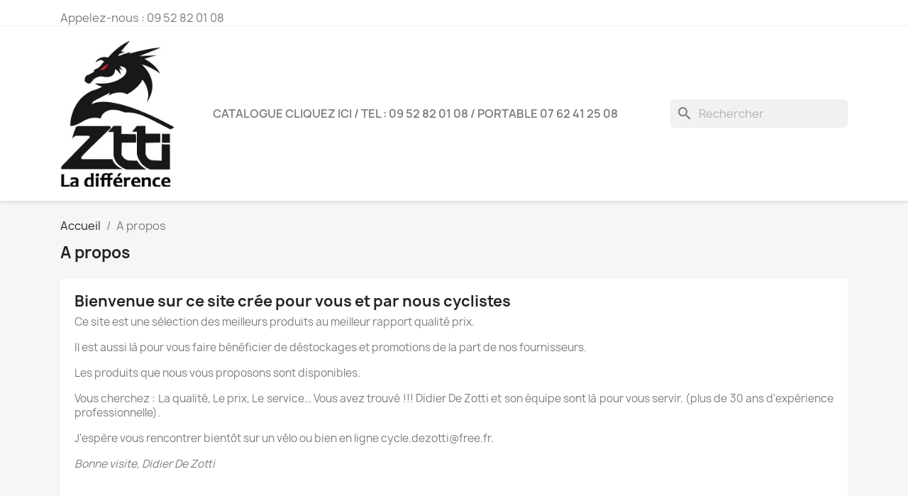

--- FILE ---
content_type: text/html; charset=utf-8
request_url: https://dezotti-matrix-cycles.fr/content/4-a-propos
body_size: 6186
content:
<!doctype html>
<html lang="fr-FR">

  <head>
    
      
  <meta charset="utf-8">


  <meta http-equiv="x-ua-compatible" content="ie=edge">



  <title>A propos</title>
  
    
  
  <meta name="description" content="Apprenez-en d&#039;avantage sur nous">
  <meta name="keywords" content="à propos, informations">
      
      
  
  
    <script type="application/ld+json">
  {
    "@context": "https://schema.org",
    "@type": "Organization",
    "name" : "Dezotti Matrix Cycles",
    "url" : "https://dezotti-matrix-cycles.fr/",
          "logo": {
        "@type": "ImageObject",
        "url":"https://dezotti-matrix-cycles.fr/img/logo-1648221876.jpg"
      }
      }
</script>

<script type="application/ld+json">
  {
    "@context": "https://schema.org",
    "@type": "WebPage",
    "isPartOf": {
      "@type": "WebSite",
      "url":  "https://dezotti-matrix-cycles.fr/",
      "name": "Dezotti Matrix Cycles"
    },
    "name": "A propos",
    "url":  "https://dezotti-matrix-cycles.fr/content/4-a-propos"
  }
</script>


  <script type="application/ld+json">
    {
      "@context": "https://schema.org",
      "@type": "BreadcrumbList",
      "itemListElement": [
                  {
            "@type": "ListItem",
            "position": 1,
            "name": "Accueil",
            "item": "https://dezotti-matrix-cycles.fr/"
          },                  {
            "@type": "ListItem",
            "position": 2,
            "name": "A propos",
            "item": "https://dezotti-matrix-cycles.fr/content/4-a-propos"
          }              ]
    }
  </script>
  
  
  
  
  
    
  

  
    <meta property="og:title" content="A propos" />
    <meta property="og:description" content="Apprenez-en d&#039;avantage sur nous" />
    <meta property="og:url" content="https://dezotti-matrix-cycles.fr/content/4-a-propos" />
    <meta property="og:site_name" content="Dezotti Matrix Cycles" />
    <meta property="og:type" content="website" />    



  <meta name="viewport" content="width=device-width, initial-scale=1">


  <link rel="shortcut icon" type="image/x-icon" href="/favicon.ico">


    <link rel="stylesheet" href="https://dezotti-matrix-cycles.fr/themes/classic/assets/css/theme.css" type="text/css" media="all">
  <link rel="stylesheet" href="https://dezotti-matrix-cycles.fr/modules/ps_searchbar/ps_searchbar.css" type="text/css" media="all">
  <link rel="stylesheet" href="https://dezotti-matrix-cycles.fr/js/jquery/ui/themes/base/minified/jquery-ui.min.css" type="text/css" media="all">
  <link rel="stylesheet" href="https://dezotti-matrix-cycles.fr/js/jquery/ui/themes/base/minified/jquery.ui.theme.min.css" type="text/css" media="all">




  

  <script type="text/javascript">
        var prestashop = {"cart":{"products":[],"totals":{"total":{"type":"total","label":"Total","amount":0,"value":"0,00\u00a0\u20ac"},"total_including_tax":{"type":"total","label":"Total TTC","amount":0,"value":"0,00\u00a0\u20ac"},"total_excluding_tax":{"type":"total","label":"Total HT :","amount":0,"value":"0,00\u00a0\u20ac"}},"subtotals":{"products":{"type":"products","label":"Sous-total","amount":0,"value":"0,00\u00a0\u20ac"},"discounts":null,"shipping":{"type":"shipping","label":"Livraison","amount":0,"value":""},"tax":null},"products_count":0,"summary_string":"0 articles","vouchers":{"allowed":0,"added":[]},"discounts":[],"minimalPurchase":0,"minimalPurchaseRequired":""},"currency":{"id":1,"name":"Euro","iso_code":"EUR","iso_code_num":"978","sign":"\u20ac"},"customer":{"lastname":null,"firstname":null,"email":null,"birthday":null,"newsletter":null,"newsletter_date_add":null,"optin":null,"website":null,"company":null,"siret":null,"ape":null,"is_logged":false,"gender":{"type":null,"name":null},"addresses":[]},"language":{"name":"Fran\u00e7ais (French)","iso_code":"fr","locale":"fr-FR","language_code":"fr-fr","is_rtl":"0","date_format_lite":"d\/m\/Y","date_format_full":"d\/m\/Y H:i:s","id":2},"page":{"title":"","canonical":null,"meta":{"title":"A propos","description":"Apprenez-en d'avantage sur nous","keywords":"\u00e0 propos, informations","robots":"index"},"page_name":"cms","body_classes":{"lang-fr":true,"lang-rtl":false,"country-FR":true,"currency-EUR":true,"layout-full-width":true,"page-cms":true,"tax-display-enabled":true,"cms-id-4":true},"admin_notifications":[]},"shop":{"name":"Dezotti Matrix Cycles","logo":"https:\/\/dezotti-matrix-cycles.fr\/img\/logo-1648221876.jpg","stores_icon":"https:\/\/dezotti-matrix-cycles.fr\/img\/logo_stores.gif","favicon":"https:\/\/dezotti-matrix-cycles.fr\/img\/favicon.jpg"},"urls":{"base_url":"https:\/\/dezotti-matrix-cycles.fr\/","current_url":"https:\/\/dezotti-matrix-cycles.fr\/content\/4-a-propos","shop_domain_url":"https:\/\/dezotti-matrix-cycles.fr","img_ps_url":"https:\/\/dezotti-matrix-cycles.fr\/img\/","img_cat_url":"https:\/\/dezotti-matrix-cycles.fr\/img\/c\/","img_lang_url":"https:\/\/dezotti-matrix-cycles.fr\/img\/l\/","img_prod_url":"https:\/\/dezotti-matrix-cycles.fr\/img\/p\/","img_manu_url":"https:\/\/dezotti-matrix-cycles.fr\/img\/m\/","img_sup_url":"https:\/\/dezotti-matrix-cycles.fr\/img\/su\/","img_ship_url":"https:\/\/dezotti-matrix-cycles.fr\/img\/s\/","img_store_url":"https:\/\/dezotti-matrix-cycles.fr\/img\/st\/","img_col_url":"https:\/\/dezotti-matrix-cycles.fr\/img\/co\/","img_url":"https:\/\/dezotti-matrix-cycles.fr\/themes\/classic\/assets\/img\/","css_url":"https:\/\/dezotti-matrix-cycles.fr\/themes\/classic\/assets\/css\/","js_url":"https:\/\/dezotti-matrix-cycles.fr\/themes\/classic\/assets\/js\/","pic_url":"https:\/\/dezotti-matrix-cycles.fr\/upload\/","pages":{"address":"https:\/\/dezotti-matrix-cycles.fr\/adresse","addresses":"https:\/\/dezotti-matrix-cycles.fr\/adresses","authentication":"https:\/\/dezotti-matrix-cycles.fr\/authentification","cart":"https:\/\/dezotti-matrix-cycles.fr\/panier","category":"https:\/\/dezotti-matrix-cycles.fr\/index.php?controller=category","cms":"https:\/\/dezotti-matrix-cycles.fr\/index.php?controller=cms","contact":"https:\/\/dezotti-matrix-cycles.fr\/contactez-dezotti-matrix-cycles","discount":"https:\/\/dezotti-matrix-cycles.fr\/bons-de-reduction","guest_tracking":"https:\/\/dezotti-matrix-cycles.fr\/suivi-commande-invite","history":"https:\/\/dezotti-matrix-cycles.fr\/historique-des-commandes","identity":"https:\/\/dezotti-matrix-cycles.fr\/identite","index":"https:\/\/dezotti-matrix-cycles.fr\/","my_account":"https:\/\/dezotti-matrix-cycles.fr\/mon-compte","order_confirmation":"https:\/\/dezotti-matrix-cycles.fr\/index.php?controller=order-confirmation","order_detail":"https:\/\/dezotti-matrix-cycles.fr\/index.php?controller=order-detail","order_follow":"https:\/\/dezotti-matrix-cycles.fr\/details-de-la-commande","order":"https:\/\/dezotti-matrix-cycles.fr\/commande","order_return":"https:\/\/dezotti-matrix-cycles.fr\/index.php?controller=order-return","order_slip":"https:\/\/dezotti-matrix-cycles.fr\/avoirs","pagenotfound":"https:\/\/dezotti-matrix-cycles.fr\/page-non-trouvee-","password":"https:\/\/dezotti-matrix-cycles.fr\/mot-de-passe-oublie","pdf_invoice":"https:\/\/dezotti-matrix-cycles.fr\/index.php?controller=pdf-invoice","pdf_order_return":"https:\/\/dezotti-matrix-cycles.fr\/index.php?controller=pdf-order-return","pdf_order_slip":"https:\/\/dezotti-matrix-cycles.fr\/index.php?controller=pdf-order-slip","prices_drop":"https:\/\/dezotti-matrix-cycles.fr\/promotions","product":"https:\/\/dezotti-matrix-cycles.fr\/index.php?controller=product","search":"https:\/\/dezotti-matrix-cycles.fr\/recherche","sitemap":"https:\/\/dezotti-matrix-cycles.fr\/plan-du-site-dezotti-matrix-cycles","stores":"https:\/\/dezotti-matrix-cycles.fr\/magasins","supplier":"https:\/\/dezotti-matrix-cycles.fr\/fournisseurs","register":"https:\/\/dezotti-matrix-cycles.fr\/authentification?create_account=1","order_login":"https:\/\/dezotti-matrix-cycles.fr\/commande?login=1"},"alternative_langs":[],"theme_assets":"\/themes\/classic\/assets\/","actions":{"logout":"https:\/\/dezotti-matrix-cycles.fr\/?mylogout="},"no_picture_image":{"bySize":{"small_default":{"url":"https:\/\/dezotti-matrix-cycles.fr\/img\/p\/fr-default-small_default.jpg","width":98,"height":98},"cart_default":{"url":"https:\/\/dezotti-matrix-cycles.fr\/img\/p\/fr-default-cart_default.jpg","width":125,"height":125},"home_default":{"url":"https:\/\/dezotti-matrix-cycles.fr\/img\/p\/fr-default-home_default.jpg","width":250,"height":250},"medium_default":{"url":"https:\/\/dezotti-matrix-cycles.fr\/img\/p\/fr-default-medium_default.jpg","width":452,"height":452},"large_default":{"url":"https:\/\/dezotti-matrix-cycles.fr\/img\/p\/fr-default-large_default.jpg","width":800,"height":800}},"small":{"url":"https:\/\/dezotti-matrix-cycles.fr\/img\/p\/fr-default-small_default.jpg","width":98,"height":98},"medium":{"url":"https:\/\/dezotti-matrix-cycles.fr\/img\/p\/fr-default-home_default.jpg","width":250,"height":250},"large":{"url":"https:\/\/dezotti-matrix-cycles.fr\/img\/p\/fr-default-large_default.jpg","width":800,"height":800},"legend":""}},"configuration":{"display_taxes_label":true,"display_prices_tax_incl":true,"is_catalog":true,"show_prices":true,"opt_in":{"partner":false},"quantity_discount":{"type":"discount","label":"Remise sur prix unitaire"},"voucher_enabled":0,"return_enabled":0},"field_required":[],"breadcrumb":{"links":[{"title":"Accueil","url":"https:\/\/dezotti-matrix-cycles.fr\/"},{"title":"A propos","url":"https:\/\/dezotti-matrix-cycles.fr\/content\/4-a-propos"}],"count":2},"link":{"protocol_link":"https:\/\/","protocol_content":"https:\/\/"},"time":1768727090,"static_token":"bd2db5bc4adaa68774171d454f8b7005","token":"045e039ff174b1622cf1033c64e22f95","debug":false};
      </script>



  


    
  </head>

  <body id="cms" class="lang-fr country-fr currency-eur layout-full-width page-cms tax-display-enabled cms-id-4">

    
      
    

    <main>
      
              

      <header id="header">
        
          
  <div class="header-banner">
    
  </div>



  <nav class="header-nav">
    <div class="container">
      <div class="row">
        <div class="hidden-sm-down">
          <div class="col-md-5 col-xs-12">
            <div id="_desktop_contact_link">
  <div id="contact-link">
                Appelez-nous : <span>09 52 82 01 08</span>
      </div>
</div>

          </div>
          <div class="col-md-7 right-nav">
              
          </div>
        </div>
        <div class="hidden-md-up text-sm-center mobile">
          <div class="float-xs-left" id="menu-icon">
            <i class="material-icons d-inline">&#xE5D2;</i>
          </div>
          <div class="float-xs-right" id="_mobile_cart"></div>
          <div class="float-xs-right" id="_mobile_user_info"></div>
          <div class="top-logo" id="_mobile_logo"></div>
          <div class="clearfix"></div>
        </div>
      </div>
    </div>
  </nav>



  <div class="header-top">
    <div class="container">
       <div class="row">
        <div class="col-md-2 hidden-sm-down" id="_desktop_logo">
                                    
  <a href="https://dezotti-matrix-cycles.fr/">
    <img
      class="logo img-fluid"
      src="https://dezotti-matrix-cycles.fr/img/logo-1648221876.jpg"
      alt="Dezotti Matrix Cycles"
      width="200"
      height="258">
  </a>

                              </div>
        <div class="header-top-right col-md-10 col-sm-12 position-static">
          

<div class="menu js-top-menu position-static hidden-sm-down" id="_desktop_top_menu">
    
          <ul class="top-menu" id="top-menu" data-depth="0">
                    <li class="category" id="category-1">
                          <a
                class="dropdown-item"
                href="https://dezotti-matrix-cycles.fr/" data-depth="0"
                              >
                                                                      <span class="float-xs-right hidden-md-up">
                    <span data-target="#top_sub_menu_73680" data-toggle="collapse" class="navbar-toggler collapse-icons">
                      <i class="material-icons add">&#xE313;</i>
                      <i class="material-icons remove">&#xE316;</i>
                    </span>
                  </span>
                                CATALOGUE Cliquez ICI / Tel : 09 52 82 01 08 / Portable 07 62 41 25 08
              </a>
                            <div  class="popover sub-menu js-sub-menu collapse" id="top_sub_menu_73680">
                
          <ul class="top-menu"  data-depth="1">
                    <li class="category" id="category-58">
                          <a
                class="dropdown-item dropdown-submenu"
                href="https://dezotti-matrix-cycles.fr/58-cadre-de-velo-" data-depth="1"
                              >
                                                                      <span class="float-xs-right hidden-md-up">
                    <span data-target="#top_sub_menu_44369" data-toggle="collapse" class="navbar-toggler collapse-icons">
                      <i class="material-icons add">&#xE313;</i>
                      <i class="material-icons remove">&#xE316;</i>
                    </span>
                  </span>
                                CADRE de vélo :
              </a>
                            <div  class="collapse" id="top_sub_menu_44369">
                
          <ul class="top-menu"  data-depth="2">
                    <li class="category" id="category-85">
                          <a
                class="dropdown-item"
                href="https://dezotti-matrix-cycles.fr/85-gravel-cyclo-cross" data-depth="2"
                              >
                                Gravel Cyclo Cross
              </a>
                          </li>
                    <li class="category" id="category-86">
                          <a
                class="dropdown-item"
                href="https://dezotti-matrix-cycles.fr/86-route-disque-et-patins" data-depth="2"
                              >
                                Route disque et patins
              </a>
                          </li>
              </ul>
    
              </div>
                          </li>
                    <li class="category" id="category-36">
                          <a
                class="dropdown-item dropdown-submenu"
                href="https://dezotti-matrix-cycles.fr/36-bonnes-affaires-" data-depth="1"
                              >
                                                                      <span class="float-xs-right hidden-md-up">
                    <span data-target="#top_sub_menu_89255" data-toggle="collapse" class="navbar-toggler collapse-icons">
                      <i class="material-icons add">&#xE313;</i>
                      <i class="material-icons remove">&#xE316;</i>
                    </span>
                  </span>
                                Bonnes Affaires :
              </a>
                            <div  class="collapse" id="top_sub_menu_89255">
                
          <ul class="top-menu"  data-depth="2">
                    <li class="category" id="category-76">
                          <a
                class="dropdown-item"
                href="https://dezotti-matrix-cycles.fr/76--derailleur-potence-cintre" data-depth="2"
                              >
                                - Dérailleur / Potence / Cintre
              </a>
                          </li>
                    <li class="category" id="category-77">
                          <a
                class="dropdown-item"
                href="https://dezotti-matrix-cycles.fr/77--cassette-chaine-roue-libre" data-depth="2"
                              >
                                - Cassette / Chaine / Roue libre
              </a>
                          </li>
                    <li class="category" id="category-78">
                          <a
                class="dropdown-item"
                href="https://dezotti-matrix-cycles.fr/78--pedalier-couronne-freins" data-depth="2"
                              >
                                - Pédalier / Couronne / Freins
              </a>
                          </li>
                    <li class="category" id="category-79">
                          <a
                class="dropdown-item"
                href="https://dezotti-matrix-cycles.fr/79--selle-outillage-pompe" data-depth="2"
                              >
                                - Selle / Outillage / Pompe
              </a>
                          </li>
                    <li class="category" id="category-80">
                          <a
                class="dropdown-item"
                href="https://dezotti-matrix-cycles.fr/80--divers-bonnes-affaires" data-depth="2"
                              >
                                - Divers Bonnes Affaires
              </a>
                          </li>
                    <li class="category" id="category-81">
                          <a
                class="dropdown-item"
                href="https://dezotti-matrix-cycles.fr/81--bonneterie-chaussures-vetements" data-depth="2"
                              >
                                - Bonneterie / Chaussures / Vêtements
              </a>
                          </li>
              </ul>
    
              </div>
                          </li>
                    <li class="category" id="category-15">
                          <a
                class="dropdown-item dropdown-submenu"
                href="https://dezotti-matrix-cycles.fr/15-pneumatiques-accessoires-" data-depth="1"
                              >
                                                                      <span class="float-xs-right hidden-md-up">
                    <span data-target="#top_sub_menu_97701" data-toggle="collapse" class="navbar-toggler collapse-icons">
                      <i class="material-icons add">&#xE313;</i>
                      <i class="material-icons remove">&#xE316;</i>
                    </span>
                  </span>
                                Pneumatiques &amp; Accessoires :
              </a>
                            <div  class="collapse" id="top_sub_menu_97701">
                
          <ul class="top-menu"  data-depth="2">
                    <li class="category" id="category-24">
                          <a
                class="dropdown-item"
                href="https://dezotti-matrix-cycles.fr/24--rayon-ecrou" data-depth="2"
                              >
                                 Rayons / Ecrous
              </a>
                          </li>
                    <li class="category" id="category-45">
                          <a
                class="dropdown-item"
                href="https://dezotti-matrix-cycles.fr/45-boyaux" data-depth="2"
                              >
                                Boyaux
              </a>
                          </li>
                    <li class="category" id="category-25">
                          <a
                class="dropdown-item"
                href="https://dezotti-matrix-cycles.fr/25-pneus-route" data-depth="2"
                              >
                                Pneus Route
              </a>
                          </li>
                    <li class="category" id="category-87">
                          <a
                class="dropdown-item"
                href="https://dezotti-matrix-cycles.fr/87-pneus-de-cyclo-cross-gravel" data-depth="2"
                              >
                                Pneus de Cyclo Cross / Gravel
              </a>
                          </li>
              </ul>
    
              </div>
                          </li>
                    <li class="category" id="category-55">
                          <a
                class="dropdown-item dropdown-submenu"
                href="https://dezotti-matrix-cycles.fr/55-jantes-" data-depth="1"
                              >
                                                                      <span class="float-xs-right hidden-md-up">
                    <span data-target="#top_sub_menu_85907" data-toggle="collapse" class="navbar-toggler collapse-icons">
                      <i class="material-icons add">&#xE313;</i>
                      <i class="material-icons remove">&#xE316;</i>
                    </span>
                  </span>
                                Jantes :
              </a>
                            <div  class="collapse" id="top_sub_menu_85907">
                
          <ul class="top-menu"  data-depth="2">
                    <li class="category" id="category-82">
                          <a
                class="dropdown-item"
                href="https://dezotti-matrix-cycles.fr/82--route-carbone" data-depth="2"
                              >
                                - Route Carbone
              </a>
                          </li>
                    <li class="category" id="category-83">
                          <a
                class="dropdown-item"
                href="https://dezotti-matrix-cycles.fr/83--aluminium-pneu-et-boyau" data-depth="2"
                              >
                                - Aluminium pneu et boyau
              </a>
                          </li>
                    <li class="category" id="category-84">
                          <a
                class="dropdown-item"
                href="https://dezotti-matrix-cycles.fr/84--vtt-carbone-et-aluminium" data-depth="2"
                              >
                                - VTT Carbone et Aluminium
              </a>
                          </li>
              </ul>
    
              </div>
                          </li>
                    <li class="category" id="category-56">
                          <a
                class="dropdown-item dropdown-submenu"
                href="https://dezotti-matrix-cycles.fr/56-moyeux-" data-depth="1"
                              >
                                                                      <span class="float-xs-right hidden-md-up">
                    <span data-target="#top_sub_menu_55356" data-toggle="collapse" class="navbar-toggler collapse-icons">
                      <i class="material-icons add">&#xE313;</i>
                      <i class="material-icons remove">&#xE316;</i>
                    </span>
                  </span>
                                Moyeux :
              </a>
                            <div  class="collapse" id="top_sub_menu_55356">
                
          <ul class="top-menu"  data-depth="2">
                    <li class="category" id="category-49">
                          <a
                class="dropdown-item"
                href="https://dezotti-matrix-cycles.fr/49--moyeux-a-disques" data-depth="2"
                              >
                                - Moyeux à Disques
              </a>
                          </li>
                    <li class="category" id="category-40">
                          <a
                class="dropdown-item"
                href="https://dezotti-matrix-cycles.fr/40--moyeux-route" data-depth="2"
                              >
                                - Moyeux Route
              </a>
                          </li>
              </ul>
    
              </div>
                          </li>
                    <li class="category" id="category-57">
                          <a
                class="dropdown-item dropdown-submenu"
                href="https://dezotti-matrix-cycles.fr/57-roues-pour-vtt-" data-depth="1"
                              >
                                                                      <span class="float-xs-right hidden-md-up">
                    <span data-target="#top_sub_menu_45770" data-toggle="collapse" class="navbar-toggler collapse-icons">
                      <i class="material-icons add">&#xE313;</i>
                      <i class="material-icons remove">&#xE316;</i>
                    </span>
                  </span>
                                Roues pour VTT :
              </a>
                            <div  class="collapse" id="top_sub_menu_45770">
                
          <ul class="top-menu"  data-depth="2">
                    <li class="category" id="category-50">
                          <a
                class="dropdown-item"
                href="https://dezotti-matrix-cycles.fr/50--roues-26" data-depth="2"
                              >
                                - Roues 26&quot;
              </a>
                          </li>
                    <li class="category" id="category-51">
                          <a
                class="dropdown-item"
                href="https://dezotti-matrix-cycles.fr/51--roues-275" data-depth="2"
                              >
                                - Roues 27,5&quot;
              </a>
                          </li>
                    <li class="category" id="category-52">
                          <a
                class="dropdown-item"
                href="https://dezotti-matrix-cycles.fr/52--roues-29" data-depth="2"
                              >
                                - Roues 29&quot;
              </a>
                          </li>
              </ul>
    
              </div>
                          </li>
                    <li class="category" id="category-60">
                          <a
                class="dropdown-item dropdown-submenu"
                href="https://dezotti-matrix-cycles.fr/60-disques-et-adaptateurs-" data-depth="1"
                              >
                                disques et adaptateurs :
              </a>
                          </li>
                    <li class="category" id="category-63">
                          <a
                class="dropdown-item dropdown-submenu"
                href="https://dezotti-matrix-cycles.fr/63-roues-route-a-disques-" data-depth="1"
                              >
                                                                      <span class="float-xs-right hidden-md-up">
                    <span data-target="#top_sub_menu_98888" data-toggle="collapse" class="navbar-toggler collapse-icons">
                      <i class="material-icons add">&#xE313;</i>
                      <i class="material-icons remove">&#xE316;</i>
                    </span>
                  </span>
                                Roues Route à Disques :
              </a>
                            <div  class="collapse" id="top_sub_menu_98888">
                
          <ul class="top-menu"  data-depth="2">
                    <li class="category" id="category-71">
                          <a
                class="dropdown-item"
                href="https://dezotti-matrix-cycles.fr/71--jantes-carbone-a-pneus" data-depth="2"
                              >
                                - Jantes Carbone à Pneus
              </a>
                          </li>
                    <li class="category" id="category-72">
                          <a
                class="dropdown-item"
                href="https://dezotti-matrix-cycles.fr/72--jantes-aluminium-a-pneus" data-depth="2"
                              >
                                - Jantes Aluminium à Pneus
              </a>
                          </li>
                    <li class="category" id="category-73">
                          <a
                class="dropdown-item"
                href="https://dezotti-matrix-cycles.fr/73--jantes-carbone-a-boyaux" data-depth="2"
                              >
                                - Jantes Carbone à Boyaux
              </a>
                          </li>
                    <li class="category" id="category-75">
                          <a
                class="dropdown-item"
                href="https://dezotti-matrix-cycles.fr/75--jantes-a-boyaux-en-aluminium" data-depth="2"
                              >
                                - Jantes à Boyaux en Aluminium
              </a>
                          </li>
              </ul>
    
              </div>
                          </li>
                    <li class="category" id="category-64">
                          <a
                class="dropdown-item dropdown-submenu"
                href="https://dezotti-matrix-cycles.fr/64-roues-route-freinage-a-patins-" data-depth="1"
                              >
                                Roues Route Freinage à Patins :
              </a>
                          </li>
                    <li class="category" id="category-65">
                          <a
                class="dropdown-item dropdown-submenu"
                href="https://dezotti-matrix-cycles.fr/65-roues-cyclo-cross-gravel-" data-depth="1"
                              >
                                                                      <span class="float-xs-right hidden-md-up">
                    <span data-target="#top_sub_menu_13977" data-toggle="collapse" class="navbar-toggler collapse-icons">
                      <i class="material-icons add">&#xE313;</i>
                      <i class="material-icons remove">&#xE316;</i>
                    </span>
                  </span>
                                Roues Cyclo Cross / Gravel :
              </a>
                            <div  class="collapse" id="top_sub_menu_13977">
                
          <ul class="top-menu"  data-depth="2">
                    <li class="category" id="category-66">
                          <a
                class="dropdown-item"
                href="https://dezotti-matrix-cycles.fr/66--carbone" data-depth="2"
                              >
                                - Carbone
              </a>
                          </li>
                    <li class="category" id="category-67">
                          <a
                class="dropdown-item"
                href="https://dezotti-matrix-cycles.fr/67--aluminium-a-pneus" data-depth="2"
                              >
                                - Aluminium à pneus
              </a>
                          </li>
                    <li class="category" id="category-68">
                          <a
                class="dropdown-item"
                href="https://dezotti-matrix-cycles.fr/68--aluminium-a-boyaux" data-depth="2"
                              >
                                - Aluminium à Boyaux
              </a>
                          </li>
              </ul>
    
              </div>
                          </li>
                    <li class="category" id="category-88">
                          <a
                class="dropdown-item dropdown-submenu"
                href="https://dezotti-matrix-cycles.fr/88-velos-complets-a-tarifs-promotionnels-" data-depth="1"
                              >
                                Vélos Complets à Tarifs Promotionnels :
              </a>
                          </li>
              </ul>
    
              </div>
                          </li>
              </ul>
    
    <div class="clearfix"></div>
</div>
<div id="search_widget" class="search-widgets" data-search-controller-url="//dezotti-matrix-cycles.fr/recherche">
  <form method="get" action="//dezotti-matrix-cycles.fr/recherche">
    <input type="hidden" name="controller" value="search">
    <i class="material-icons search" aria-hidden="true">search</i>
    <input type="text" name="s" value="" placeholder="Rechercher" aria-label="Rechercher">
    <i class="material-icons clear" aria-hidden="true">clear</i>
  </form>
</div>

        </div>
      </div>
      <div id="mobile_top_menu_wrapper" class="row hidden-md-up" style="display:none;">
        <div class="js-top-menu mobile" id="_mobile_top_menu"></div>
        <div class="js-top-menu-bottom">
          <div id="_mobile_currency_selector"></div>
          <div id="_mobile_language_selector"></div>
          <div id="_mobile_contact_link"></div>
        </div>
      </div>
    </div>
  </div>
  

        
      </header>

      <section id="wrapper">
        
          
<aside id="notifications">
  <div class="container">
    
    
    
      </div>
</aside>
        

        
        <div class="container">
          
            <nav data-depth="2" class="breadcrumb hidden-sm-down">
  <ol>
    
              
          <li>
                          <a href="https://dezotti-matrix-cycles.fr/"><span>Accueil</span></a>
                      </li>
        
              
          <li>
                          <span>A propos</span>
                      </li>
        
          
  </ol>
</nav>
          

          

          
  <div id="content-wrapper" class="js-content-wrapper">
    
    

  <section id="main">

    
      
        <header class="page-header">
          <h1>
  A propos
</h1>
        </header>
      
    

    
  <section id="content" class="page-content page-cms page-cms-4">

    
      <h2>Bienvenue sur ce site crée pour vous et par nous cyclistes</h2>
<p>Ce site est une sélection des meilleurs produits au meilleur rapport qualité prix.</p>
<p>Il est aussi là pour vous faire bénéficier de déstockages et promotions de la part de nos fournisseurs.</p>
<p>Les produits que nous vous proposons sont disponibles.</p>
<p>Vous cherchez : La qualité, Le prix, Le service… Vous avez trouvé !!! Didier De Zotti et son équipe sont là pour vous servir. (plus de 30 ans d'expérience professionnelle).</p>
<p>J'espère vous rencontrer bientôt sur un vélo ou bien en ligne cycle.dezotti@free.fr.</p>
<p><em>Bonne visite, Didier De Zotti</em></p>
<p></p>
    

    
      
    

    
      
    

  </section>


    
      <footer class="page-footer">
        
          <!-- Footer content -->
        
      </footer>
    

  </section>


    
  </div>


          
        </div>
        
      </section>

      <footer id="footer" class="js-footer">
        
          <div class="container">
  <div class="row">
    
      
    
  </div>
</div>
<div class="footer-container">
  <div class="container">
    <div class="row">
      
        
<div class="block-contact col-md-3 links wrapper">
  <div class="title clearfix hidden-md-up" data-target="#contact-infos" data-toggle="collapse">
    <span class="h3">Informations</span>
    <span class="float-xs-right">
      <span class="navbar-toggler collapse-icons">
        <i class="material-icons add">keyboard_arrow_down</i>
        <i class="material-icons remove">keyboard_arrow_up</i>
      </span>
    </span>
  </div>

  <p class="h4 text-uppercase block-contact-title hidden-sm-down">Informations</p>
  <div id="contact-infos" class="collapse">
    Dezotti Matrix Cycles<br />8 place de l'hôtel de ville<br />82700 Saint Porquier<br />France
          <br>
            Appelez-nous : <span>09 52 82 01 08</span>
                  <br>
        Envoyez-nous un e-mail :
        <script type="text/javascript">document.write(unescape('%3c%61%20%68%72%65%66%3d%22%6d%61%69%6c%74%6f%3a%63%79%63%6c%65%2e%64%65%7a%6f%74%74%69%40%66%72%65%65%2e%66%72%22%20%3e%63%79%63%6c%65%2e%64%65%7a%6f%74%74%69%40%66%72%65%65%2e%66%72%3c%2f%61%3e'))</script>
      </div>
</div>
<div id="block_myaccount_infos" class="col-md-3 links wrapper">
  <p class="h3 myaccount-title hidden-sm-down">
    <a class="text-uppercase" href="https://dezotti-matrix-cycles.fr/mon-compte" rel="nofollow">
      Votre compte
    </a>
  </p>
  <div class="title clearfix hidden-md-up" data-target="#footer_account_list" data-toggle="collapse">
    <span class="h3">Votre compte</span>
    <span class="float-xs-right">
      <span class="navbar-toggler collapse-icons">
        <i class="material-icons add">&#xE313;</i>
        <i class="material-icons remove">&#xE316;</i>
      </span>
    </span>
  </div>
  <ul class="account-list collapse" id="footer_account_list">
            <li>
          <a href="https://dezotti-matrix-cycles.fr/identite" title="Informations personnelles" rel="nofollow">
            Informations personnelles
          </a>
        </li>
            <li>
          <a href="https://dezotti-matrix-cycles.fr/historique-des-commandes" title="Commandes" rel="nofollow">
            Commandes
          </a>
        </li>
            <li>
          <a href="https://dezotti-matrix-cycles.fr/avoirs" title="Avoirs" rel="nofollow">
            Avoirs
          </a>
        </li>
            <li>
          <a href="https://dezotti-matrix-cycles.fr/adresses" title="Adresses" rel="nofollow">
            Adresses
          </a>
        </li>
        
	</ul>
</div>
<div class="col-md-6 links">
  <div class="row">
      <div class="col-md-6 wrapper">
      <p class="h3 hidden-sm-down">Informations</p>
      <div class="title clearfix hidden-md-up" data-target="#footer_sub_menu_1" data-toggle="collapse">
        <span class="h3">Informations</span>
        <span class="float-xs-right">
          <span class="navbar-toggler collapse-icons">
            <i class="material-icons add">&#xE313;</i>
            <i class="material-icons remove">&#xE316;</i>
          </span>
        </span>
      </div>
      <ul id="footer_sub_menu_1" class="collapse">
                  <li>
            <a
                id="link-cms-page-1-1"
                class="cms-page-link"
                href="https://dezotti-matrix-cycles.fr/content/1-livraison"
                title="Nos conditions générales de livraison"
                            >
              Livraison
            </a>
          </li>
                  <li>
            <a
                id="link-cms-page-3-1"
                class="cms-page-link"
                href="https://dezotti-matrix-cycles.fr/content/3-conditions-generales-de-vente"
                title="Nos conditions générales de ventes"
                            >
              Conditions générales de vente
            </a>
          </li>
                  <li>
            <a
                id="link-cms-page-4-1"
                class="cms-page-link"
                href="https://dezotti-matrix-cycles.fr/content/4-a-propos"
                title="Apprenez-en d&#039;avantage sur nous"
                            >
              A propos
            </a>
          </li>
              </ul>
    </div>
    </div>
</div>

      
    </div>
    <div class="row">
      
        
      
    </div>
  </div>
</div>
        
      </footer>

    </main>

    
        <script type="text/javascript" src="https://dezotti-matrix-cycles.fr/themes/core.js" ></script>
  <script type="text/javascript" src="https://dezotti-matrix-cycles.fr/themes/classic/assets/js/theme.js" ></script>
  <script type="text/javascript" src="https://dezotti-matrix-cycles.fr/js/jquery/ui/jquery-ui.min.js" ></script>
  <script type="text/javascript" src="https://dezotti-matrix-cycles.fr/modules/ps_searchbar/ps_searchbar.js" ></script>


    

    
      
    
  </body>

</html>